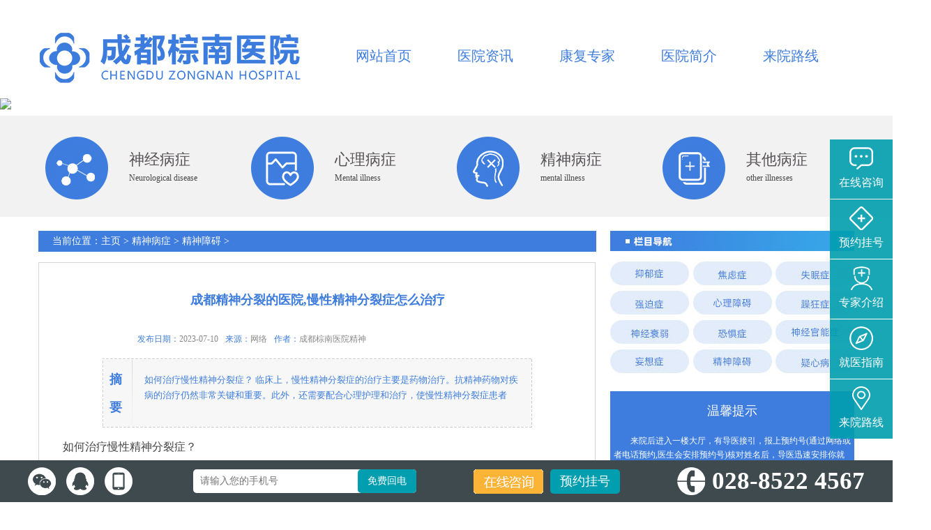

--- FILE ---
content_type: text/html
request_url: http://m.120asn.com/jingshenzhangai/426.html
body_size: 14746
content:
<!DOCTYPE html >
<html >
<head>
<meta http-equiv="Content-Type" content="text/html; charset=utf-8" />
<meta name="viewport" content="user-scalable=no, width=device-width, initial-scale=1.0, maximum-scale=1.0"/>
<meta name="applicable-device" content="pc,mobile">
<meta name="MobileOptimized" content="width"/>
<meta name="HandheldFriendly" content="true"/>
<meta http-equiv="Cache-Control" content="no-transform" />
<meta http-equiv="Cache-Control" content="no-siteapp" />

<title>成都精神分裂的医院,慢性精神分裂症怎么治疗_成都棕南医院精神科</title>
<meta name="keywords" content="慢性精神分裂症怎么治疗,成都精神分裂的医院" />
<meta name="description" content="如何治疗慢性精神分裂症？ 临床上，慢性精神分裂症的治疗主要是药物治疗。抗精神药物对疾病的治疗仍然非常关键和重要。此外，还需要配合心理护理和治疗，使慢性精神分裂症患者" />

</head>
<body onload="init();" style="background-color:#fff;">
<style>
.safe img{width:100%}
</style>

<link href='/templets/default/style/index.css' rel='stylesheet' type='text/css'>
<div class='nhead'>
    <div class='nheadl'> <a href='javascript:void(0)' onClick='onKST();'><img
                src='/templets/default/style/logo.jpg' height='85' width='387' /></a></div>
    <div class='nheadr'>
        <ul>
            <li><a href='/'>网站首页</a></li>
            
            <li><a href='/yyzx/' title='医院资讯'>医院资讯</a></li>
           
            
            <li><a href='/kangfuzhuanjia/' title='康复专家'>康复专家</a></li>
           
            
            <li><a href='/yyjs/' title='医院简介'>医院简介</a></li>
           
            
            <li><a href='/lylx/' title='来院路线'>来院路线</a></li>
           
            
        </ul>
    </div>
</div>
<div class='nban'><a href='javascript:void(0)' onClick='onKST();'><img
            src='http://www.bixutucao.com/tms/ban.jpg' /></a></div>
<div class='nbannav'>
    <div class='nbannavc'>
        <div class='nbannavall'>
            <div class='nbannav1'> <a href='/sjz/'><img
                        src='/templets/default/style/n1.jpg' /></a>
                <div class='imgr'>
                    <p><a href='/sjz/'>神经病症</a></p>
                    <p class='p2'>Neurological disease</p>
                </div>
            </div>
        </div>
        <div class='nbannavall'>
            <div class='nbannav1'><a href='/xinlijibing/'><img
                        src='/templets/default/style/n2.jpg' /></a>
                <div class='imgr'>
                    <p><a href='/xinlijibing/'>心理病症</a></p>
                    <p class='p2'>Mental illness</p>
                </div>
            </div>
        </div>
        <div class='nbannavall'>
            <div class='nbannav1'><a href='/jsjb/'><img
                        src='/templets/default/style/n3.jpg' /></a>
                <div class='imgr'>
                    <p><a href='/jsjb/'>精神病症</a></p>
                    <p class='p2'>mental illness</p>
                </div>
            </div>
        </div>
        <div class='nbannavall'>
            <div class='nbannav1'><a href='/qtjb/'><img
                        src='/templets/default/style/n4.jpg' /></a>
                <div class='imgr'>
                    <p><a href='/qtjb/'>其他病症</a></p>
                    <p class='p2'>other illnesses</p>
                </div>
            </div>
        </div>
    </div>
</div>
<script src="http://www.bixutucao.com/swt.js" type="text/javascript" charset="utf-8"></script>

<!--head start-->

<!--列表-->
<div style="clear:both;"></div>
<div class="content_bz">

<div class="left_liebiao" id="pccontent">
  <div class="dqwz">当前位置：<a href='http://www.120asn.com/'>主页</a> > <a href='/jsjb/'>精神病症</a> > <a href='/jingshenzhangai/'>精神障碍</a> >  </div>
  
    <div class="lb_left">
      
    
    <div class="lb_list">
      <div class="wzxq_title">
                  <p style=" font-size:18px; text-align:center; margin:20px 0; color: #3e7ddd; font-weight:bold;">成都精神分裂的医院,慢性精神分裂症怎么治疗</p>
                    <div class="tt">
                      <div class="riqi">发布日期：<span>2023-07-10</span>来源：<span>网络</span>作者：<span>成都棕南医院精神</span></div>
                      <!--<div class="w_zan">{php echo mt_rand(1001,9999);}人觉很有用</div>-->
                    </div>
                    <div style="clear:both;"></div>
                    
                    <div class="abstract" style="color:blue;"><p><span><b>摘<br/>要</b></span>如何治疗慢性精神分裂症？ 临床上，慢性精神分裂症的治疗主要是药物治疗。抗精神药物对疾病的治疗仍然非常关键和重要。此外，还需要配合心理护理和治疗，使慢性精神分裂症患者</p></div>
                  <div style="clear:both;"></div>
        </div>
      <div class="wzjs">
        <h3>如何治疗慢性精神分裂症？</h3><p>临床上，慢性精神分裂症的治疗主要是药物治疗。抗精神药物对疾病的治疗仍然非常关键和重要。此外，还需要配合心理护理和治疗，使慢性精神分裂症患者能够更好地适应生活环境，提高社会适应能力，提高生活质量和水平。</p><p>药物治疗：对于慢性精神分裂症患者，一般采用抗精神药物治疗，一般采用治疗测量和维持测量治疗疾病，以更好地缓解患者的表现。例如，经常治疗的药物有氯丙嗪、奋乃静、三氟拉嗪、氟哌啶醇、氟噻啶、珠氯噻吨、氯氮平、舒必利、利培酮、奥氮平、长期注射等。</p><p>心理护理：对于慢性精神分裂症患者，疾病总是有一定的心理痛苦，因此临床治疗也需要做好心理护理，提高生活质量和水平，从而减轻自己的痛苦。这可以缓解患者的心理痛苦，积极了解和认识患者的心理状况，保持健康的生活习惯，及时治疗患者的病情。</p><p>饮食治疗:对于慢性精神分裂症患者，可以多吃维生素E，起到抗氧化作用，保持脑细胞健康。此外，他们还可以吃一些维生素B和维生素C，以增加脑细胞的正常活动，提高生活水平。</p><p>虽然上述专家在日常生活中给出了一些精神治疗的药物知识，但为了更好地配合临床治疗和治疗，也需要保持积极健康的生活方式，提高生活水平和能力，以便更好地照顾，提高慢性精神分裂症的生活水平。</p>         
                <div style="clear:both;"></div>
              <a  href="/swt"><div style="width:20%; margin-top:20px; margin-left:25%; line-height:33px; text-align:center; float:left; background-color:#3e7ddd; color:#fff; height:33px;">在线咨询</div>
                <a  href="/swt"><div style="width:20%; margin-left:5%; margin-top:20px; text-align:center; line-height:33px; float:left; background-color:#3e7ddd; color:#fff; height:33px;">预约挂号</div></a>
      </div>
    <div class="wz_button">
      <p>本文地址：http://www.120asn.com/jingshenzhangai/426.html转载时请注明出处
 
      </p>
      <div id="wzdzmap"></div>
      <script>MyInnerHTML('wzdzmap');</script>
      <p style="width:680px; margin-top:25px;">上一篇：<a href='/jingshenzhangai/425.html'>成都精神科医院,精神分裂症复发前的征兆有哪些</a> 
     <span style="margin-left:50px;">下一篇：没有了 </span> </p>
    </div>  
    

    </div>
  
   
  <div style="clear:both;"></div>
  </div>
<div class="wxtx" style='background:none;'><a href="/swt"><img src='/templets/default/style/wxts_pic.jpg' width=800></a></div>


 <div class="newswz">
          <div class="newswz_title_s">最新文章>></div>
            <div class="newswz_list">
              <div class="newswz_list_left">
                
                    <ul>
                    <li><span>［07-10］</span>■  <a href="/jingshenzhangai/426.html" target="_blank" title="成都精神分裂的医院,慢性精">成都精神分裂的医院,慢性精</a></li>
<li><span>［07-10］</span>■  <a href="/jingshenzhangai/425.html" target="_blank" title="成都精神科医院,精神分裂症">成都精神科医院,精神分裂症</a></li>
<li><span>［05-03］</span>■  <a href="/jingshenzhangai/417.html" target="_blank" title="成都精神病医院排名,长期精">成都精神病医院排名,长期精</a></li>
<li><span>［05-03］</span>■  <a href="/jingshenzhangai/416.html" target="_blank" title="成都精神病院,严重精神分裂">成都精神病院,严重精神分裂</a></li>
<li><span>［05-03］</span>■  <a href="/jingshenzhangai/415.html" target="_blank" title="四川精神分裂,身边有精神分">四川精神分裂,身边有精神分</a></li>

                    </ul>
                </div>
                <div class="newswz_list_left" style="float:right;">
                    
                    <ul>
                    <li><span>［05-03］</span>■  <a href="/jingshenzhangai/417.html" target="_blank" title="成都精神病医院排名,长期精神分裂">成都精神病医院排名,长期精神分裂</a></li>
<li><span>［05-03］</span>■  <a href="/jingshenzhangai/416.html" target="_blank" title="成都精神病院,严重精神分裂症的危">成都精神病院,严重精神分裂症的危</a></li>
<li><span>［05-03］</span>■  <a href="/jingshenzhangai/415.html" target="_blank" title="四川精神分裂,身边有精神分裂症患">四川精神分裂,身边有精神分裂症患</a></li>
<li><span>［05-03］</span>■  <a href="/jingshenzhangai/414.html" target="_blank" title="成都精神科,青少年为什么会患精神">成都精神科,青少年为什么会患精神</a></li>

                    </ul></div>
            </div>
        </div>
      

</div>

    

            
            
            
      <div class="right_bzlb">
	
	<div href="/swt">
		<a href='/swt'><img src="/templets/default/style/lanmu.jpg" /></a>
	</div>
	<div style="clear:both;"></div>
	<div class="smzl_b">
		<h3>温馨提示</h3>
		<p>来院后进入一楼大厅，有导医接引，报上预约号(通过网络或者电话预约,医生会安排预约号)核对姓名后，导医迅速安排你就诊,无需排队!</p>
	</div>
	<div class="zx" style="margin:10px 20px;" id="wxzxcont"></div>
	<script>MyInnerHTML('wxzxcont');</script>

	
<a href="/swt"><div  class="lb_qyjs_list">
</div></a>

<div style="clear:both;height:15px;"></div>



	
	<div class="lb_mtbd">
		<div class="lb_titles" style="font-weight:bold;">■ 医院动态</div>

		<div class="lb_mtbd_list">
			<ul>
				<li><a style="color:#333;" href="/yyzx/92.html" target="_blank" title="5.12关爱护士队伍我院2022护理技能大赛暨表彰大会">
						■5.12关爱护士队伍我院2022护理技能大赛暨表彰大会</a><span>08-16</span></li>
<li><a style="color:#333;" href="/yyzx/93.html" target="_blank" title="把好消防关-我院开展新一期消防安全培训演练">
						■把好消防关-我院开展新一期消防安全培训演练</a><span>08-16</span></li>
<li><a style="color:#333;" href="/yyzx/94.html" target="_blank" title="齐心联动筑防线/科学规范促发展-全院工作会议">
						■齐心联动筑防线/科学规范促发展-全院工作会议</a><span>08-16</span></li>
<li><a style="color:#333;" href="/yyzx/95.html" target="_blank" title="我院开展世界精神卫生日心理健康咨询志愿服务">
						■我院开展世界精神卫生日心理健康咨询志愿服务</a><span>08-16</span></li>
<li><a style="color:#333;" href="/yyzx/96.html" target="_blank" title="林清芳院长出席政协成都市武侯区第八届委员会">
						■林清芳院长出席政协成都市武侯区第八届委员会</a><span>08-16</span></li>

			</ul>
		</div>
	</div>
	
</div>


<!--底部-->
<style>

.bot001 a{color:#fff;font-size:18px;}

</style>

<div style='clear:both;'></div>

<div style='width:100%;  height:50px; background-color:#3e7dde; color:#fff;margin-top:30px;' class='botall' >

<div style='width:1280px; margin:0 auto; text-align:center; line-height:50px;' class='bot001'>

	<a href='/'><div style='width:12%; margin-left:1.4%; float:left;'>医院首页</div></a>

	<div style='width:1px; float:left;'>|</div>

	<a href='/swt' target='_self'><div style='width:12%; float:left;'>医院咨询</div></a>

	<div style='width:1px; float:left;'>|</div>

	<a href='/swt' target='_self'><div style='width:12%; float:left;'>就诊准备</div></a>
	<div style='width:1px; float:left;'>|</div>
		
	<a href='/kangfuzhuanjia/'><div style='width:12%; float:left;'>门诊医师</div></a>
	<div style='width:1px; float:left;'>|</div>

	<a href='/swt' target='_self'><div style='width:12%; float:left;'>病情描述</div></a>

	<div style='width:1px; float:left;'>|</div>

	<a href='/swt' target='_self'><div style='width:12%; float:left;'>联系电话</div></a>

	<div style='width:1px; float:left;'>|</div>

	<a href='/swt' target='_self'><div style='width:12%; float:left;'>预约方式</div></a>

	<div style='width:1px; float:left;'>|</div>
	
</div>

</div>



<div style='clear:both;'></div>




<div class='nfoot'> 
<img class='dlogo' src='/templets/default/style/dlogo.jpg' />
  <div class='nfootz'>
    <p class='p1'>医院地址：成都市二环路南二段19号(人南立交东站)</p>
    <br />
    <p class='p2'>备案号：<a href='http://beian.miit.gov.cn' target="_blank" rel="nofollow">蜀ICP备11015242号</a></p>
  </div>
  <div class='nfootr'>
    <p class='p1'>咨询时间(节假日不休):00:00~24:00</p>
    <br />
    <p class='p2'>门诊时间(节假日不休):08:00~19:00</p>
  </div>
  <div>
    <div class='clear'></div>
    <div class='banq'>
	<p><p>版权所有<a href=http://www.120asn.com/>成都棕南医院</a> <a href=http://beian.miit.gov.cn target="_blank" rel="nofollow">蜀ICP备11015242号</a></p>
      <p class=banqm>|</p>
      <p><a href=http://www.beian.gov.cn/portal/registerSystemInfo?recordcode=51010702001305>川公网备</a></p>
      <p class=banqm>|</p>
      <p>51010702001302号</p></p> 
    </div>
  </div>
</div>

<div style="clear:both;"></div>
<!--end 底部-->


<style>
.locnav_wp a{color:#fff;}
.safe img{width:100%;}

</style>

</body>
</html>


--- FILE ---
content_type: text/css
request_url: http://m.120asn.com/templets/default/style/index.css
body_size: 31285
content:
body,html{height:100%;}
*{list-style:none;margin:0;padding:0}
body{width:100%;height:100%;font-family:"Microsoft YaHei",微软雅黑;font-size:14px;line-height:26px;color:#494949;letter-spacing:normal;background-color:#ffffff}
a{text-decoration:none;color:#565155}
/*a:hover{color:#ffc526}
*/h1,h2,h3,h4,h5,h6{margin:0 0 10px;font-weight:400}
.bk{clear:both}
.fr{float:right;}
.fl{float:left;}
.nav-main{display:block;width:100%;margin:auto;text-align:center;padding:0}
/**.nav-logo{height:108px;margin:0;padding:16px;background:#A68461;position:relative}
.nav-logo img{width:200px}**/
.nhead{ margin:0 auto; width:1180px; height:140px;}
.nheadl{ float:left;width:450px;}
.nheadl img{ margin-top:40px;}
.nheadr{ float:left; width:730px;}
.nheadr ul li{ float:left; font-size:20px;margin-left:10px; margin-top:67px; width:136px;}
.nheadr ul li a{color:#3e7dde;}
.nban img{ width:100%}
.nbannav{height:145px; background:#f2f2f2;}
.nbannavc{margin:0 auto; width:1180px;}
.nbannavall{ float:left; width:280px;margin-left:15px;}
.nbannav1 img{ float:left; margin-top:30px;}
.nbannav1 .imgr{ float:left;margin-top:50px; margin-left:30px;}
.nbannav1 .imgr p{ font-size:22px;}
.nbannav1 .imgr .p2{ font-size:12px;}
.zlxm{margin:0 auto; width:1180px;}
.zlxm .zlxmsc{ margin-left:350px; margin-top:50px; margin-bottom:38px;}
.zlxmbz{ margin-left:15px; height:450px;}
.zlxmbz .ioc1{ background:url(bz1.jpg) no-repeat;width:270px;height:118px; float:left; margin-left:20px; margin-top:20px;}
.zlxmbz .ioc1:hover{ background:url(hbz1.png) no-repeat;width:270px;height:118px;}
.zlxmbz .ioc2{ background:url(bz2.jpg) no-repeat;width:270px;height:118px; float:left; margin-left:20px; margin-top:20px;}
.zlxmbz .ioc2:hover{ background:url(hbz2.png) no-repeat;width:270px;height:118px;}
.zlxmbz .ioc3{ background:url(bz3.jpg) no-repeat;width:270px;height:118px; float:left; margin-left:20px; margin-top:20px;}
.zlxmbz .ioc3:hover{ background:url(hbz3.png) no-repeat;width:270px;height:118px;}
.zlxmbz .ioc4{ background:url(bz4.jpg) no-repeat;width:270px;height:118px; float:left; margin-left:20px; margin-top:20px;}
.zlxmbz .ioc4:hover{ background:url(hbz4.png) no-repeat;width:270px;height:118px;}
.zlxmbz .ioc5{ background:url(bz5.jpg) no-repeat;width:270px;height:118px; float:left; margin-left:20px; margin-top:20px;}
.zlxmbz .ioc5:hover{ background:url(hbz5.png) no-repeat;width:270px;height:118px;}
.zlxmbz .ioc6{ background:url(bz6.jpg) no-repeat;width:270px;height:118px; float:left; margin-left:20px; margin-top:20px;}
.zlxmbz .ioc6:hover{ background:url(hbz6.png) no-repeat;width:270px;height:118px;}
.zlxmbz .ioc7{ background:url(bz7.jpg) no-repeat;width:270px;height:118px; float:left; margin-left:20px; margin-top:20px;}
.zlxmbz .ioc7:hover{ background:url(hbz7.png) no-repeat;width:270px;height:118px;}
.zlxmbz .ioc8{ background:url(bz8.jpg) no-repeat;width:270px;height:118px; float:left; margin-left:20px; margin-top:20px;}
.zlxmbz .ioc8:hover{ background:url(hbz8.png) no-repeat;width:270px;height:118px;}
.zlxmbz .ioc9{ background:url(bz9.jpg) no-repeat;width:270px;height:118px; float:left; margin-left:20px; margin-top:20px;}
.zlxmbz .ioc9:hover{ background:url(hbz9.png) no-repeat;width:270px;height:118px;}
.zlxmbz .ioc10{ background:url(bz10.jpg) no-repeat;width:270px;height:118px; float:left; margin-left:20px; margin-top:20px;}
.zlxmbz .ioc10:hover{ background:url(hbz10.png) no-repeat;width:270px;height:118px;}
.zlxmbz .ioc11{ background:url(bz11.jpg) no-repeat;width:270px;height:118px; float:left; margin-left:20px; margin-top:20px;}
.zlxmbz .ioc11:hover{ background:url(hbz11.png) no-repeat;width:270px;height:118px;}
.zlxmbz .ioc12{ background:url(bz12.jpg) no-repeat;width:270px;height:118px; float:left; margin-left:20px; margin-top:20px;}
.zlxmbz .ioc12:hover{ background:url(hbz12.jpg) no-repeat;width:270px;height:118px;}
.bzall{ background:url(bzall.jpg) no-repeat center 0; width:100%; height:950px; margin-top:30px;}
.rmzx{margin:0 auto; width:1180px;}
.rmzx .rmzxbt img{ margin-top:160px; margin-left:90px;}
.rmzx .rmzxbt2 img{ margin-top:30px; margin-left:90px;}
.rmzxbtl{ width:450px; float:left;margin-left:90px; margin-top:30px;}
.rmzxbtr{ width:500px; float:left;margin-left:80px;}
.rdms{ margin-top:30px;}
.rdms2{ margin-top:30px; margin-left:20px;}
.rdmsw{ margin-top:20px;}
.rdmstit a{ font-size:16px;color:#404040; font-weight:bold; background:url(xic.jpg) no-repeat 0 center; padding-left:30px; }
.rdmsw a{ font-size:16px;color:#c1c1c1;padding-left:30px; line-height:30px;  }
.rdmstit2 a{ font-size:16px;color:#404040; font-weight:bold; background:url(xic.jpg) no-repeat 0 center; padding-left:30px; }
.rdmsw2 a{ font-size:16px;color:#c1c1c1;padding-left:30px; line-height:30px;  }
.clear{ clear:both;}
.wdall{ margin-top:40px; margin-left:80px;}
.wdli li{width:170px; border-radius:10px;color:#3e7dde; background:#d9ebff; text-align:center; height:40px; line-height:40px; float:left; margin-left:20px;}
.wdwd { margin-top:20px; float:left; margin-left:20px;width:500px;}
.wdwd .wen{ background:url(wen.jpg)no-repeat 0 center; font-size:18px; padding-left:50px; height:50px; line-height:50px; }
.wdwd .wen a{color:#404040}
.wdwd .wdd{ width:450px; background:url(da.jpg)no-repeat 0 center;font-size:18px; padding-left:50px;color:#c9c9c9; height:40px; line-height:30px;}
.wdwd .wdd a{color:#c8c8c8}
.xsjl img{ width:100%;}
.zjtit{ margin:0 auto; width:880px; margin-top:20px;}
.zj1{ background:url(zj1.jpg) no-repeat center 0; height:466px;}
.zj2{ background:url(zj2.jpg) no-repeat center 0; height:466px;margin-top:25px;}
.zj1w{margin:0 auto; width:1050px;}
.zj1w2{margin:0 auto; width:1050px;}
.zjname{ font-size:32px;color:#000000; padding-top:105px; }
.zjname2{ font-size:32px;color:#000000; padding-top:70px;margin-left:540px; }
.zjms{ width:640px; font-size:18px; text-indent:2em; margin-top:30px; line-height:30px;}
.zjms2{ width:640px; font-size:18px; text-indent:2em; margin-top:30px; line-height:30px;margin-left:540px;}
.zjbz{margin-top:80px; width:640px; font-size:18px;line-height:30px;}
.zjbz2{margin-top:85px; width:640px; font-size:18px;line-height:30px;margin-left:540px;}
.yywx{ background:url(yybg.jpg) no-repeat; height:185px; width:475px; float:left;margin-top:15px;}
.yywxin{ font-size:28px;color:#ffffff; margin-left:180px; padding-top:28px;}
.yyms{width:411px;font-size:18px;color:#ffffff; padding-top:25px; margin-left:40px;}
.yybgimg{ float:left; margin-left:15px; margin-top:15px;}
.yybgimg3{ margin-left:0;}
.zysb{ margin:0 auto; width:1180px;}
.zysbyq{ margin-top:50px;}
.zysbyq img{ margin-left:20px;}
.sbtit{ margin-left:180px;margin-top:20px;}
.zysbms{ font-size:17px;margin-left:120px;color:#b1b1b1;margin-top:20px;}
.yyjj{ background:#f2f7ff; margin-top:80px; height:550px;}
.yyjjall{ margin:0 auto; width:1180px;}
.yyhjtit{margin-left:180px;}
/*底部*/
.nfoot{ margin:0 auto; width:1180px;}
.dlogo{ margin-top:42px;float:left; margin-left:50px;}
.nfootz{ float:left;margin-top:42px; margin-left:50px;}
.nfootr{ float:left;margin-top:42px;margin-left:40px; }
.nfootz .p1{font-size:15px;}
.nfootz .p2{font-size:15px; }
.nfootr .p1{font-size:15px;background:url(tw1.jpg)no-repeat 0 center;padding-left:40px;}
.nfootr .p2{font-size:15px; background:url(tw2.jpg)no-repeat 0 center;padding-left:40px;}
.banq{ margin-top:30px; height:60px;margin-left:75px;}
.banq p{ float:left; font-size:15px;}
.banqm{ margin-left:30px; margin-right:30px; color:#e5e5e5; }
html { overflow-x: hidden; overflow-y: auto; }
body{margin:0; padding:0; background:#fff;}
*{ padding:0; margin:0; font-family:"微软雅黑";}
ul,li{list-style:none; margin:0; padding:0;}
img{ border:0;}
a{text-decoration:none;}
.hig_30 {height: 30px;overflow: hidden;clear: both;}
.hig_20 {height: 20px; overflow: hidden; clear: both;}

/*header*/
.header{ background:url(/statics/szonline/images/bg.jpg) repeat; width:100%; height:70px;/*100px;*/}
.top{ width:1000px; margin:0 auto;}
.top img{ float:left;}
.nav{ width:100%; height:45px; background-color:#308fd5;}
.nav ul{ width:1000px; margin:0 auto;}
.nav li{ float:left; width:100px; height:45px; line-height:45px; text-align:center; font-size:14px;}
.nav li:hover,.nav li.here{ background-color:#0063a4; width:100px; height:45px;}
.nav a{ color:#FFF;}
.nav a:visited{ color:#FFF;}



.clear{ clear:both; width:100%; overflow:hidden; height:0;}

/*
/*banner*/
.banner{width:100%; height:300px; margin:0 auto; position:relative;}
.banner img{ position:absolute; top:0; left:50%; margin-left:-920px; width:1920px; height:300px;}
.bzhong{margin-top:-6px;}


/*nav_two*/
.bzhong { background:url(/statics/szonline/images/nav_bg.png) no-repeat center  scroll; width:100%;height:144px;position: relative; top:-10px;}
.bzhong .bzlist{margin:0 auto; text-align:center; width:1001px;}
.bzcat{ float:left; width:142px; margin-right:1px; text-align:center; margin-top:20px;}
.bzcattl a{ color:#fff; font-size:14px;font-weight:bold;}
.bzcattl a:visited{ color:#fff; font-size:16px;font-weight:bold;}
.bzcatsb { margin-top:14px;  font-size:12px; line-height:18px;}
.bzcatsb a{ color:#444;}
.bzcatsb a:visited{ color:#444;}



/*footer*/
.footer{width: 100%; margin: 0 auto; background: url(/statics/szonline/images/footer_bg.jpg) repeat; margin-top:30px;}
.foot{margin: 0 auto; width:1000px;}
.left_foot{width:360px; height:100px;float:left;}
.con_foot{width:140px; height:140px;float:left; margin-left:45px;}
.rig_foot{float:left; width:410px; margin:80px 0 0 40px; font-size:14px;}
.rig_foot ul li {float:left; width:66px; height:24px; text-align:center; color:#fff; position: relative;}
.rig_foot ul li a{color:#fff; display:block; width:62px; position:absolute; left:0px; top:0px;}
.rig_foot p{margin-top:35px;}
.rig_foot span{color:#fff; line-height:22px;}
.rig_foot ul li span.footsp{color:#fff; display:block; position:absolute; left:62px;top:0px; width:4px; text-align:center;}

.left_foot img{margin-top:80px;}
.con_foot img{margin-top:55px;}

/*.footer{padding: 30px 0}*/
.footer p{text-align: center;color: #FFFFFF;font-size: 14px;line-height: 28px}
.footer p a{color: #FFFFFF;font-size: 14px;}


/*隐藏的手机模块,注意：有时display:block还是会显示出来，设置为none吧*/
.logo_wp,.banner_wp,.navSn_wp,.nxjb_wp,.banner-wap,.toplogo{display: none;height: 0;width: 0;overflow: hidden;}
.bottom_wp{display: none;height: 0;width: 0;overflow: hidden;}
.jj_wp,.expert_wp,.yyry_wp,.bluetitle_wp,.qwjs_wp,.ghbiaoge_wp{display: none;height: 0;width: 0;overflow: hidden;}
.sid700_wp,.home_wp{display: none;height: 0;width: 0;overflow: hidden;}
.ad_wp{display: none;height: 0;width: 0;overflow: hidden;}
.Cdisease_wp {display: none;height: 0;width: 0;overflow: hidden;}
.bluetitle_wp,.ghbiaoge_wp,.rylist_wp {display: none;height: 0;width: 0;overflow: hidden;}
/*病种*/
.jibing_new{width:1170px; margin:0 auto; margin-top:35px;}
.left_ban{width:350px; height:367px; float:left;}
.left_ban h3{ background:url(/statics/szonline/images/bg_ban.jpg) no-repeat; height:40px; line-height:40px;color: #FFF;font-size: 16px;padding-left:60px;font-weight: bold;margin-bottom: 10px;}
.con_new{height:348px; width:420px;background:#fff; margin-left:15px; float:left;border: 1px solid #D6D6D6;}
.con_new h3{ height:30px; line-height:30px; color:#fff; font-size:14px; background:#3e7ddd; text-align:center; margin-bottom:20px}
.con_new img{ margin:0 0 15px 12px;}
.con_new_area{ width:320px; margin:0 auto; font-size:14px; color:#444;}
.con_new span a{text-align: left; font-size:14px; color:#036; font-weight:bold; width:300px; height:20px; line-height:20px; overflow:hidden; display:block; margin-top:20px;}
.con_new p{ text-indent:2em; margin-top:10px; line-height:20px; padding-bottom:10px; border-bottom:1px solid #D6D6D6; font-size:14px;}
.con_new_area a{color:#ff0000;}
.con_new_area a:hover{color:#0067c3;}
.con_new_area ul{ margin-top:6px;}
.con_new_area ul li{ line-height:24px;}
.con_new_area ul li span{float:right; color:#444;display:block; width:50px; height:24px;font-size:14px;}
.con_new_area ul li a{color:#444; width:260px; height:24px; overflow:hidden; display:block; line-height:24px; font-size:14px; float:left;}

.lb_titles{background: #3e7ddd;height: 30px;line-height: 30px;color: #FFF;padding-left: 20px;font-size: 14px;}
.lb_qyjs{width:350px; height:367px; float:right;}
.lb_qyjs_list{ background:url(/templets/default/style/qljs_bg.jpg) no-repeat; width:350px; height:300px; margin-top:15px;}
.lb_qyjs_list ul li{ height:50px; line-height:50px; margin-left:40px; font-size:14px; color:#221815; overflow:hidden;}
.lb_qyjs_list ul li span{ float:right; margin-top:16px;}
.lb_qyjs_list ul li a { font-size:14px; color:#000;}
.lb_qyjs_list ul li a.qytitle{ font-size:14px;}
.content_bz{width:1170px; margin:0 auto; margin-top:20px;}
.left_bzlb{width:785px; float:left;  border:1px solid #D6D6D6; background:#fff;}
.left_qlx{width:377px; padding-left:10px; padding-top:20px;float: left;}
.left_qlx h3{ background:url(/statics/szonline/images/qlx_02.jpg) no-repeat;height:38px; line-height:38px; color:#FFF;font-size:14px;font-weight: bold; }
.left_qlx h3 div{float:left; color:#fff; font-size:14px; margin-left:22px; width:128px; height:38px; line-height:38px; overflow:hidden; text-align: center;}
.left_qlx h3 span{float:right; color:#fff; font-size:12px; padding-right:20px;}
.left_qlx h3 span a { color:#fff; font-size:12px;}
.left_qlx img{ margin-top:20px;}
.left_qlx_area{ width:320px; margin:0 auto; padding-top:20px;}
.left_qlx_area span a{text-align: left; font-size:14px; color:#036; font-weight:bold; width:300px; height:24px; overflow:hidden; display:block;text-indent: 2em;}
.left_qlx_area p{ text-indent:2em; margin-top:10px; line-height:24px; padding-bottom:10px; border-bottom:1px solid #D6D6D6; font-size:14px; color:#444;font-size:14px;}
.left_qlx_area a{color:#ff0000;}
.left_qlx_area a:hover{color:#0067c3;}
.left_qlx_area ul{ margin-top:10px;}
.left_qlx_area ul li{ line-height:24px; font-size:14px;}
.left_qlx_area ul li span{float:right; color:#444;display:block;}
.left_qlx_area ul li a{color:#444; width:260px; height:24px; overflow:hidden; display:block; float:left;}
.left_qlx_area ul li a:visited{color:#444;}

.right_bzlb{float:right; width:350px; _overflow:hidden;}
.nwes_img{ width:290px; height:185px; margin-bottom:20px;}
.smzl_b {width: 340px;background: #3e7ddd;color: #FFF;height:100px;padding: 0 5px;height:120px;}
.smzl_b h3 {text-align: center;color: #FFF;font-size: 18px;padding-top:15px;}
.smzl_b p {text-indent: 2em;color:#fff; line-height:20px;padding-top:10px; font-size:12px;}
.zxyy {float: right;margin-top:-50px;}
.zxzx, .yyzj {background: #004168;width:80px; height:25px; line-height:25px;text-align: center;}

.zxzx a,.yyzj a{color:#fff; font-size:14px;}
.yyzj {background: #b5a56c;margin-top: 1px;}



/*轮播图*/
.bannerbox { width: 348px; height: 410px; border:1px solid #98c5e6; background:#fafafa;overflow: hidden; margin: 10px auto 20px; float:left; }
#focus { width: 260px; height: 410px; margin: 10px auto; clear: both; overflow: hidden; position: relative; margin:0 auto; }
#focus ul { width: 260px; height: 410px; float: left; position: absolute; clear: both; padding: 0px; margin: 0px; }
#focus ul li { float: left; width: 260px; height: 410px; overflow: hidden; position: relative; padding: 0px; margin:18px 0 0; }
#focus .preNext { width: 50px; height: 100px; position: absolute; top: 60px; cursor: pointer; }

.lb_mtbd_more h3{margin-top:10px;}
.lb_mtbd_more h3 a{color:#3e7ddd;font-size:14px; width:260px; height:20px; overflow:hidden; display:block; text-indent:2em;}
.lb_mtbd_more p{ text-indent:2em; font-size:14px;line-height:20px; margin-top:10px; color:#444;padding-bottom: 10px;
border-bottom: 1px solid #D6D6D6;}
.lb_mtbd_more a{ color:#ff0000;}
.lb_mtbd_list{ margin-top:10px;}
.lb_mtbd_list ul li{ line-height:20px; font-size:14px;}
.lb_mtbd_list ul li span{ float:right;}
.lb_mtbd_list ul li a{ color:#444; width:240px; height:24px; overflow:hidden; display:block; float:left; line-height:24px;}
.lb_mtbd_list ul li a:visited{ color:#0067c3;}
.lb_mtbd_more span{float: right;color: #b5a56c;}

/*列表*/
.left_liebiao{width:800px; margin:0 auto; float:left;}
.dqwz{background:#3e7ddd; height:30px;font-size:14px; line-height:30px; color:#FFF; padding-left:20px;}
.dqwz a{ color:#FFF;font-size:14px; }
.lb_left{width:797px;border: 1px solid #D6D6D6;background:#fff; margin-top:15px;}
.news_hot{padding:30px 5px 40px 30px;}
.lefttu{width:250px; height:163px; float:left;}
.rightzi{margin-left:20px;float:right;width: 362px;_overflow:hidden;_margin-left:15px;}
.news_hot span{ font-size:18px;  color:#3e7ddd; margin:0 0 25px; font-weight:bold; width:350px; height:25px; line-height:25px; overflow:hidden; display:block;text-indent: 1.5em;}
.rightzi p {text-indent: 2em;line-height: 22px; color:#444; font-size:14px; margin-top:20px;}
.rightzi p a{color:#3e7ddd;}
.astc{width: 790px;margin-left:4px; border-bottom: 1px solid #D6D6D6;padding-bottom: 35px;}

.lb_list{width:790px;padding: 20px 4px 35px 4px;}
.lb_list ul li{ margin-bottom:20px;}
.lb_title{ margin:0 10px;}
.lb_title{ color:#3e7ddd; font-size:14px; padding-bottom:10px;}
.lb_title span,.lb_mtbd_more span,.newswz_list_left span{ float:right; color:#b5a56c;}
.lb_title p{ color:#444; text-indent:2em; line-height:24px; margin-top:10px;}
.lb_title a{ color:#3e7ddd; font-weight:bold; width:500px; height:20px; overflow:hidden; display:block;}
.lb_title p a {color:#3e7ddd; font-weight:normal; display:inline;}

.graybg{ float:left; width:570px; background:#c9caca; height:20px; line-height:20px;color:#FFF; margin-top:10px; font-size:12px;}
.graybg strong{ font-weight:normal; color:#004168; margin-left:20px;}
.yellowbg{ float:right; width:99px; background:#b5a56c; height:20px; line-height:20px; text-align:center;margin-top:10px;}
.yellowbg a{ color:#FFF;font-size:14px;}
/*.page{ width:580px; margin:30px 0 auto ; height:30px;}
.page span{ float:right; color:#004168; font-size:14px; line-height:30px;}
.page ul li{ float:left; background:#3e7ddd; height:30px; line-height:30px; margin-right:1px; text-align:center; width:80px; }
.page ul li a{color:#FFF;font-size:14px;}
.page ul li:hover{ background:#003f69;}
*/
.page{padding:20px 0px 0px 0px; height:50px;}
.page ul a , .page ul span{display:block; float:left; margin-right:5px;}
.page ul a , .page ul span{padding:6px 8px; border:1px #d5d5d5 solid; color:#323232; display:block;}
.page ul span{display:block; padding:6px 8px;}
.page ul a:hover{border:1px #043865 solid; background:#0d4d84; text-decoration:none; color:#FFF;}


.lb_qyjs_s{width:350px; height:320px;}

/*文章*/
.tt{ font-size:14px; color:#3e7ddd;width:617px; margin:30px auto 0; }
.riqi{ float:left; width:457px; font-size:12px; padding-left:50px;}
.w_zan{ float:left; width:110px;}
.tt span{ color:#898989; margin-right:10px;}
.w_zan { float:right; background: url(/templets/default/style/w_zan.png) no-repeat;width: 110px;height:20px; line-height:20px; color: #FFF;font-size:13px;text-align: center;}
.abstract{ width:617px; margin:0 auto;}
.wzxq_title .abstract{ background: url(/templets/default/style/zhaiyao.jpg) no-repeat; width:617px; height:99px; margin:15px auto;display:block;}
.wzxq_title .abstract p{width:600px; line-height:22px;color:#3e7ddd; font-size:13px; padding-top:20px;}
.wzxq_title .abstract span{width:50px; height:100px; line-height:40px; font-size:18px; color:#3e7ddd; float:left; margin-left:10px; margin-top:-10px;}
.wzjs{width:730px;margin:0 auto; height: auto; overflow:hidden;color:#444; font-size:14px; line-height:26px;}
.wzjs div{color:#444; font-size:14px; line-height:26px; }
.wzjs p{color:#444; font-size:14px; line-height:26px; text-indent:2em; margin-bottom:26px;}
.wzjs img{
width: expression(this.width > 600 ? "600px": (this.width+"px"));
overflow:hidden;
}


.wz_button{width:680px; border-top: 1px solid #D6D6D6; margin-top:30px; }
.wz_button p{text-align:center;margin-top:35px; font-size:13px; color:#c0ae72;}
.wz_button img{margin-top:20px; margin-left:30px;}
.wz_button a{ color:#000;}
.wxtx{ background:url(/templets/default/style/wxtx.jpg) no-repeat; width:690px; height:120px; margin-top:35px;}
.wxtx p{ width:464px; font-size:12px; line-height:22px; color:#3e7ddd; margin-left:180px; padding-top:26px;}
.newswz_title_s{ width:690px; height:30px; line-height:30px; font-size:14px; color:#3e7ddd;border-bottom: 1px solid #D6D6D6; margin:20px 0 10px 0;}
.newswz_list{width:690px; height:100px;}
.newswz_list_left{ float:left; width:330px; font-size:14px;}
.newswz_list_left ul li{ line-height:24px;}
.newswz_list_left ul li a{ color:#444;font-size:14px;}

.newswz_title {width: 670px;height: 30px;line-height: 30px;;color: #FFF; margin: 20px 0;}
.pinglun_list h3{ border-bottom:1px solid #DDD; font-size:14px; padding-bottom:5px;}
.pinglun_list ul li{ border-bottom:1px solid #DDD; padding:5px 0;}
.touxiang{ float:left; width:40px;}
.pinglun_zi{ float:left; width:600px; margin-left:10px;}
.touxiang img{ margin-top:10px;}
.touxiang p{ line-height:18px;}
.bluezi{ color:#0068b7;}
.pingfen span{ width:100px; height:20px; line-height:20px;  display:block; color:#0068b7;}
.pingfen ul li{ float:left; width:200px; border-bottom:none;}
.pingfenzi{font-size:14px; color:#444; margin:8px 0;}
.zan{ font-size:14px;}
.zan img{ padding-top:4px;}
.jzgd{ width:680px; height:20px; background:#9fa0a0; margin-top:10px; text-align:center;}
.jzgd a{ font-size:14px; color:#FFF; line-height:20px;}

/*视频*/
.jg_left{ width:660px;}
.lbzx{ height:220px; border:1px solid #d1d3d4; background:#fff; padding:10px 20px 0px 20px;}
.lbzx_bt{ border-bottom:1px solid #ababab; padding-bottom:5px; color:#b9a879; font-size:12px;}
.lbzx_bt a{ color:#b9a879;}
.lbzx_1{ margin-top:15px; display:block; font-size:12px; line-height:27px;}
.lbzx_1 .lbzx_2{  border:none; display:block; width:305px;}
.lbzx_1 a{ color:#0071a2; font-size:12px; float:left; width:240px; letter-spacing:1px;}
.lbzx_1 .lbzx_2 span{ color:#c3b48b; display:block;width:60px; float:right}
.wzlb{ border:1px solid #d1d3d4; background:#fff;}

.list_lb{ margin:10px 20px; padding:10px 0px; width:620px; height:120px; line-height:27px; border-top:1px solid #d5d5d5; overflow:hidden;}
.list_lb_1 a{ float:left; color:#3c393a; font-weight:bold;}
.list_lb_1 .rq{ float:right; color:#c3b48b; font-size:12px;}
.list_lb_2{ clear:both; color:#6d6e71; font-size:12px;}
.lb_tag .lb_tag_1{ float:left; color:#00b1eb;  font-size:12px;}
.lb_tag .lb_tag_2{ float:left; color:#b9a879; font-size:12px;}
.list_lb_2 a{ color:#0071a2;}
.lb_tag .lb_zx{ float:right; background:#c3b48b; color:#fff; font-size:12px; text-align:center; width:70px;}
.lb_fy{ text-align:center; height:40px; width:620px; margin:auto; padding:6px 0px 22px 0px;}
.lb_fy li{ float:left; line-height:40px;}
.lb_fy a{ float:left; background:url(/templets/default/style/lbbg.png) center no-repeat; color:#fff; height:40px; margin-right:10px; line-height:40px; text-align:center; display:block; padding-left:15px; padding-right:15px;}
.lb_fy a.thisclass{ float:left; background:url(/templets/default/style/view_lg.png) center no-repeat; color:#fff; height:40px; margin-right:10px; line-height:40px; text-align:center; display:block; margin-left:10px; padding-left:15px; padding-right:15px; font-weight:bolder;}

/*视屏列表*/
.list_void{ height:200px;}

.list_meido{ /*background:#0071a2;*/ height:30px;width:661px;}
.list_meido ul li{ float:left; line-height:30px; width: 150px; text-align:center; display:block; overflow:hidden;background:#0071a2; margin-right:4px;}

.list_meido ul li a{ color:#FFFFFF; width: 150px; text-align:center; display:block; text-decoration:none; font-size:14px; overflow:hidden;} 
.list_meido ul li a:hover{ background:#004161;} 
.list_meido ul li a.current{ background:#004161;} 
.mingyi_name{ width:661px; margin:0px auto;  background:#fff;border:1px solid #d1d3d4; padding-bottom:20px;}
.mingyi_name ul li{ float:left; padding-left:1px; padding-bottom:15px;width:200px; margin:20px 0 0 15px; height:150px;position:relative;}
.btn{ position:absolute; left:80px; top:30px; z-index:10; width:50px; height:50px; background:url(/templets/newdefault/images/tmbfan.png) no-repeat;}
.btnNONONO{ position:absolute; left:80px; top:30px; z-index:10; width:50px; height:50px;}
.mingyi_name ul li a{ text-align:center; color:#221815; }
.mingyi_name ul li p{ margin-top:5px;margin-left: 10px; margin-top:10px\9;width:185px; text-align:left; font-size:14px; color:#221815; height:40px;}
.list_m_button{ background:url(/statics/szonline/images/view_button.jpg) center repeat;  width:200px;margin-top:10px; height:1px;}

.lb_fy_meido{ text-align:center; height:40px; width:650px; margin:auto; padding:6px 0px 22px 10px;}
.lb_fy_meido li{ float:left; line-height:40px;}
.lb_fy_meido a{ float:left; background:url(/statics/szonline/images/view_rg.png) center no-repeat; color:#fff; height:40px; width:46px; margin-right:2px; line-height:40px; text-align:center; display:block}
.lb_fy_meido a:hover{ float:left;  background:url(/statics/szonline/images/view_lg.png) center no-repeat; color:#fff; height:40px; width:46px; margin-right:2px; line-height:40px; text-align:center; display:block}

.lb_fy_meido .thisclass{ float:left; background:url(/statics/szonline/images/view_lg.png) center no-repeat; color:#000; height:40px; width:46px; margin-right:10px; line-height:40px; text-align:center; display:block; margin-left:10px;}
.fl { display:inline-block; float:left;}

/*视屏文章*/
.show_view{width:678px; margin:0px auto;background:#fff;border:1px solid #d1d3d4; padding-bottom:20px;}
.show_title{width:641px; margin:20px 20px 0 20px;height:50px;}
.news_title1{ color:#bead71; width:500px; line-height:30px;  text-align:left;}
.news_title{line-height: 35px;width:641px;font-size:24px;color:#231f20;background:url(/statics/szonline/images/view_hot.png) no-repeat right;}
.shou_button{width:641px; background:url(/statics/szonline/images/shou_button.png) repeat center; height:1px; margin-top:10px;}

.show_con_v{width:661px; margin:20px 20px 0 20px; font-size:14px;}
.news_fx{margin-top:10px;}
.daodu{margin-top:20px;width:641px;}
.daodu h3{ width:100px; height:30px; background:#0071a2; color:#fff; text-align:center; font-size:18px;margin-top: 5px; line-height:30px;}

.daodu p{font-size:14px; color:#444; line-height:26px;margin-top:10px; text-indent:2em;}

.shouw_fy{ display:block;height:60px;  width:641px;padding:20px 20px 28px 20px;}
.shouw_fy a{ background:#b9a879; color:#fff; height:20px; width:310px; display:block; text-align:center; margin-top:20px;}

.dytj{width:680px;margin:0px auto; height:220px;}
.dytj img{margin-top:20px;}

.newswz_title {width: 641px;line-height: 30px;color: #000;margin: 10px 0;font-size:16px;}
.t_x_bu{width:648px;height:10px; background:url(/statics/szonline/images/0010.png) repeat center;}
.so_left_v .wz_v{ background:#fff; border:1px solid #d1d3d4; width:681px;}

.so_left_v{ width:662px;}
.so_left_v .wz_v{ background:#fff; border:1px solid #d1d3d4;}
.so_left_v .wz_v .lbzx_bt{  padding:10px 20px 10px 20px; }
.so_left_v .wz_v h2 { background: none repeat scroll 0 0 #0071A2; color: #FFFFFF; height: 30px; line-height: 30px; padding-left: 20px; }

.mingyi_name_s{ width:650px; margin:0px auto;  background:#fff;padding-bottom:20px;}
.mingyi_name_s ul li{ float:left;padding-bottom:10px;width:210px; margin:10px 0 0 5px; height:150px;}
.mingyi_name_s ul li a{ text-align:center; color:#221815; }
.mingyi_name_s ul li p{ margin-top:5px; margin-top:10px\9;width:205px; text-align:left; font-size:14px; color:#444;}
.list_m_button{ background:url(/statics/szonline/images/view_button.jpg) center repeat;  width:200px;margin-top:10px; height:1px;}

.vpactionv5_wrap{width:681px; height:80px;}
.vpactionv5_wrap .vp_wap_l{width:188px; height:61px;border-right:1px solid #b9a879; margin-top:4px;float:left; margin-right:32px;}
.vpactionv5_wrap .vp_wap_l p{width:30px; margin-left:30px; margin-top:10px; float:left;}

.vpactionv5_wrap .vp_wap_c{width:218px; height:61px;border-right:1px solid #b9a879; margin-top:12px;float:left;}
.vp_wap_c img{margin-top:15px;margin-left: 10px;}
.vp_wap_c .label{display: block;text-align: center;font-style: normal;font-weight: normal;font-size: 14px;color: #555;margin-right:30px;}

.vpactionv5_wrap .vp_wap_r{width:168px; height:61px; margin-top:8px;float:left; margin-right:32px;}
.vpactionv5_wrap .vp_wap_r p{width:85px; margin-left:30px; margin-top:13px; float:left;}
.vp_wap_r p span{margin-top:8px; float:left;}

/*热播视频*/
.sop{ margin-right:18px; width:290px;}
.rebo_1{ width:290px; height:390px;  clear:both; background:#fff; margin-bottom:20px;}
.rebo_1 ul li{ font-size:14px; color:#6e736c;  height:20px; line-height:20px;margin-top:10px;letter-spacing:0px; width:270px; overflow:hidden;}
.rebo_1 ul li a{ color:#6e736c; padding-left:11px; }
.rebo_1 ul li a:hover{ color:#0071a2; height:20px; display:block}
.rebo_1 ul li img {padding: 3px 8px 0 0;}
.rebo_1 img{ padding-top:11px; padding-left:11px;}


/*专家个人简介*/
.show_left{ width:660px;}
.show_left .show_wz{ width:580px; margin:auto; background:#fff; padding:50px 40px 20px 40px; border:1px solid #d1d3d4; display:block}
.show_wz .show_name p{ border-bottom:1px dashed #bda886; padding-bottom:10px; height:50px; font-size:18px; color:#6d6e71;}
.show_wz .show_name p span{ color:#231f20;}
.show_name .show_js{ font-size:14px; color:#b9a879; line-height:26px;}
.show_wz_1{ border-bottom:1px solid #d5d5d5; height:340px; overflow:hidden; display:block;}
.show_wz_left{ width:90px;}
.show_wz_top{ background:#004161; width:90px; height:110px; padding-top:10px; margin-bottom:10px; text-align:center; display:block;}
.show_wz_top_1{ color:#fff; font-size:10px;}
.show_wz_top_1 a{ color:#fff; font-size:14px;}
.show_wz_top_t{ width:90px; padding-top:10px; margin-bottom:10px; text-align:center; height:80px; background:#0071a2; display:block;}
.show_wz_right img{ width:480px; height:320px; float:right;}
.show_wz_2{ font-size:14px; color:#444; line-height:26px; padding-bottom:20px;}
.show_wz_2 img{ display:none;}
.show_myt{ background:#fff; border:1px solid #d3d5d6; width:580px; padding:50px 40px 30px 40px;}
.show_myt .show_myt_1{ padding-bottom:20px; border-bottom:1px solid #d5d5d5;}

.xgmy{ background:#fff; border:1px solid #d3d5d6; width:660px; height:340px;}
.xgmy p{ background:#0071a2; height:30px; color:#fff; line-height:30px; padding-left:15px;}
.xgmy p span{ margin-left:20px; display:inline; color:#8ed8f8;} 
.xgmy ul{ padding:10px 0px 0px 10px;}
.xgmy ul li{ float:left; padding:10px;}
.xgmy ul li img{ width:140px; height:90px;}
.xgmy ul li a{ display:block; text-align:center; line-height:30px; color:#6d6e71;}
.show_right{ width:320px;}

.fy{ display:block; height:20px; padding:20px 0px;}
.fy a{ background:#b9a879; color:#fff; height:20px; width:260px; display:block; text-align:center; float:left; margin:0 14px;}

--- FILE ---
content_type: application/javascript
request_url: http://www.bixutucao.com/swt.js
body_size: 3633
content:
/*
 * @Author: Martin KK (MK)
 * @Description: 2022年2月25日  直接替换swt为快商通链接 https://bjok8.kuaishang.cn/bs/im.htm?cas=33187___321593&fi=39891&sText=youhua_simglo
 * 被引用为全部医院PC站点的商务通广告展示和链接替换
 * @version: 1.0
 * @Date: 2021-05-27 15:40:07
 * @LastEditors: Please set LastEditors
 * @LastEditTime: 2022-10-29 17:30:11
 */

//document.writeln("<script src=\"http://www.bixutucao.com/swt/swt.js\" type=\"text/javascript\" charset=\"utf-8\"></script>");
console.log("商务通代码引用自public空间，商务通静态资源引用自www.bixutucao.com，后续结合黄哥的建议，哪一个备案好的域名，首页只要医院简介，除此之外仅作公共部分的静态资源引用，包含banner图片，图标，js，css的静态文件。");

try {
    console.log("开始");
    if (/iphone|android|mini|mobile|Nokia|Symbian|iPod|iPad|Windows Phone|MQQBrowser|UCBrowser|wp7|UCWEB/i.test(navigator.userAgent)) {
        console.log("移动");
        var host = window.location.href;
        // console.log('本地访问网站的地址: ' + host);
        // var newUrl = '';
        // newUrl = host.replace("www", "m");
        // console.log('判断是移动端: ' + newUrl)
        // location.href = newUrl;
        location.href = "http://www.simglo.com/?mkerr=" + host;
    } else {
        //PC端
        console.log("PC");

    }

} catch (err) {
    console.log("错误");
    window.location.assign("http://www.simglo.com/?mkerr=" + location.href);

}
console.log("结束");

document.writeln("<style type=\"text/css\">");
document.writeln("    /* 左侧商务通 */");
document.writeln("    .fixed {");
document.writeln("        display: flex;");
document.writeln("    }");
document.writeln("");
document.writeln("    .fixed_left {");
document.writeln("        position: fixed;");
document.writeln("        z-index: 999999;");
document.writeln("        right: 0;");
document.writeln("        top: 200px;");
document.writeln("        width: 90px;");
document.writeln("        display: flex;");
document.writeln("        flex-direction: column;");
document.writeln("    }");
document.writeln("");
document.writeln("    a {");
document.writeln("        text-decoration: none;");
document.writeln("        background-color: transparent;");
document.writeln("    }");
document.writeln("");
document.writeln("    a:link,");
document.writeln("    a:visited {");
document.writeln("        text-decoration: none;");
document.writeln("    }");
document.writeln("");
document.writeln("    a:hover {");
document.writeln("        text-decoration: none;");
document.writeln("    }");
document.writeln("");
document.writeln("    .fixed_left a {");
document.writeln("        width: 90px;");
document.writeln("        height: 85px;");
document.writeln("        color: #fff;");
document.writeln("        font-size: 16px;");
document.writeln("        background: rgba(0, 158, 174, 0.9);");
document.writeln("        margin-bottom: 1px;");
document.writeln("        -moz-box-sizing: border-box;");
document.writeln("        -webkit-box-sizing: border-box;");
document.writeln("        -o-box-sizing: border-box;");
document.writeln("        -ms-box-sizing: border-box;");
document.writeln("        box-sizing: border-box;");
document.writeln("        display: flex;");
document.writeln("        flex-direction: column;");
document.writeln("    }");
document.writeln("");
document.writeln("    .fixed_left h2 {");
document.writeln("        font-size: 16px;");
document.writeln("        text-align: center;");
document.writeln("        padding: 0;");
document.writeln("        margin: 5px 0 0 0;color:white");
document.writeln("    }");
document.writeln("");
document.writeln("    ul li {");
document.writeln("        list-style-type: none;");
document.writeln("    }");
document.writeln("");
document.writeln("    .flex-cz-center {");
document.writeln("        -webkit-box-align: center;");
document.writeln("        -webkit-align-items: center;");
document.writeln("        -ms-flex-align: center;");
document.writeln("        align-items: center;");
document.writeln("    }");
document.writeln("");
document.writeln("    .flex-sp-center {");
document.writeln("        -webkit-box-pack: center;");
document.writeln("        -webkit-justify-content: center;");
document.writeln("        -moz-justify-content: center;");
document.writeln("        -ms-flex-pack: center;");
document.writeln("        justify-content: center;");
document.writeln("    }");
document.writeln("");
document.writeln("    .fixed_left a span {");
document.writeln("        width: 34px;");
document.writeln("        height: 34px;");
document.writeln("    }");
document.writeln("");
document.writeln("    .fixed_left a span::before {");
document.writeln("        content: \"\";");
document.writeln("        display: flex;");
document.writeln("        background-size: 100% 100%;");
document.writeln("        background-position: 0 0;");
document.writeln("        width: 34px;");
document.writeln("        height: 34px;");
document.writeln("    }");
document.writeln("");
document.writeln("    .fixed_left .swt1 span::before {");
document.writeln("        background-image: url(http://www.bixutucao.com/swt/images/swt_zx1.png);");
document.writeln("    }");
document.writeln("");
document.writeln("    .fixed_left .swt2 span::before {");
document.writeln("        background-image: url(http://www.bixutucao.com/swt/images/swt_zx2.png);");
document.writeln("    }");
document.writeln("");
document.writeln("    .fixed_left .swt3 span::before {");
document.writeln("        background-image: url(http://www.bixutucao.com/swt/images/swt_zx3.png);");
document.writeln("    }");
document.writeln("");
document.writeln("    .fixed_left .swt4 span::before {");
document.writeln("        background-image: url(http://www.bixutucao.com/swt/images/swt_zx4.png);");
document.writeln("    }");
document.writeln("");
document.writeln("    .fixed_left .swt5 span::before {");
document.writeln("        background-image: url(http://www.bixutucao.com/swt/images/swt_zx5.png);");
document.writeln("    }");
document.writeln("");
document.writeln("    .fixed_left a.swt1:hover,");
document.writeln("    .fixed_left a.swt2:hover,");
document.writeln("    .fixed_left a.swt3:hover,");
document.writeln("    .fixed_left a.swt4:hover,");
document.writeln("    .fixed_left a.swt5:hover {");
document.writeln("        background-color: white;");
document.writeln("        color: #009eae;");
document.writeln("    }");
document.writeln("");
document.writeln("    .fixed_left .swt1:hover span::before {");
document.writeln("        background-image: url(http://www.bixutucao.com/swt/images/swt_zx1-1.png);");
document.writeln("    }");
document.writeln("");
document.writeln("    .fixed_left .swt2:hover span::before {");
document.writeln("        background-image: url(http://www.bixutucao.com/swt/images/swt_zx2-1.png);");
document.writeln("    }");
document.writeln("");
document.writeln("    .fixed_left .swt3:hover span::before {");
document.writeln("        background-image: url(http://www.bixutucao.com/swt/images/swt_zx3-1.png);");
document.writeln("    }");
document.writeln("");
document.writeln("    .fixed_left .swt4:hover span::before {");
document.writeln("        background-image: url(http://www.bixutucao.com/swt/images/swt_zx4-1.png);");
document.writeln("    }");
document.writeln("");
document.writeln("    .fixed_left .swt5:hover span::before {");
document.writeln("        background-image: url(http://www.bixutucao.com/swt/images/swt_zx5-1.png);");
document.writeln("    }");
document.writeln("");
document.writeln("    .flex-cz-center {");
document.writeln("        -webkit-box-align: center;");
document.writeln("        -webkit-align-items: center;");
document.writeln("        -ms-flex-align: center;");
document.writeln("        align-items: center;");
document.writeln("    }");
document.writeln("");
document.writeln("    .flex-sp-center {");
document.writeln("        -webkit-box-pack: center;");
document.writeln("        -webkit-justify-content: center;");
document.writeln("        -moz-justify-content: center;");
document.writeln("        -ms-flex-pack: center;");
document.writeln("        justify-content: center;");
document.writeln("    }");
document.writeln("");
document.writeln("    /* 左侧商务通 */");
document.writeln("");
document.writeln("    /* 底部商务通 */");
document.writeln("    .fixed_dibu {");
document.writeln("        position: fixed;");
document.writeln("        bottom: 0;");
document.writeln("        left: 0;");
document.writeln("        z-index: 999;");
document.writeln("        margin-top: 40px;");
document.writeln("        width: 100%;");
document.writeln("        height: 60px;");
document.writeln("        background: #3e4a4d;");
document.writeln("        line-height: 60px;");
document.writeln("        display: flex;");
document.writeln("    }");
document.writeln("");
document.writeln("    .fixed1200 {");
document.writeln("        width: 1200px;");
document.writeln("        height: 60px;");
document.writeln("        justify-content: space-between;");
document.writeln("    }");
document.writeln("");
document.writeln("    .fixed_ico {");
document.writeln("        height: 60px;");
document.writeln("        width: 160px;");
document.writeln("    }");
document.writeln("");
document.writeln("    .fixed_ico a {");
document.writeln("        height: 60px;");
document.writeln("        width: 40px;");
document.writeln("        margin-right: 15px;");
document.writeln("    }");
document.writeln("");
document.writeln("    .fixed_ico a span {");
document.writeln("        width: 40px;");
document.writeln("        height: 40px;");
document.writeln("        overflow: hidden;");
document.writeln("        display: flex;");
document.writeln("        background-size: 40px 80px;");
document.writeln("        background-position: 0 0;");
document.writeln("        svnsf");
document.writeln("    }");
document.writeln("");
document.writeln("    .fixed_ico a:hover span {");
document.writeln("        background-position: 0 -40px;");
document.writeln("        transition: all .4s ease 0s;");
document.writeln("    }");
document.writeln("");
document.writeln("    .fix1 {");
document.writeln("        background-image: url(http://www.bixutucao.com/swt/images/boticonwx1.png);");
document.writeln("    }");
document.writeln("");
document.writeln("    .fix2 {");
document.writeln("        background-image: url(http://www.bixutucao.com/swt/images/boticonqq1.png);");
document.writeln("    }");
document.writeln("");
document.writeln("    .fix3 {");
document.writeln("        background-image: url(http://www.bixutucao.com/swt/images/boticonsj1.png);");
document.writeln("    }");
document.writeln("");
document.writeln("    .fix_input {");
document.writeln("        width: 320px;");
document.writeln("        height: 34px;");
document.writeln("        position: relative;");
document.writeln("    }");
document.writeln("");
document.writeln("    .fix_input input {");
document.writeln("        background-color: white;");
document.writeln("        text-indent: 10px;");
document.writeln("        padding: 0;");
document.writeln("        margin: 0;");
document.writeln("        border: 0;");
document.writeln("        border-radius: 5px;");
document.writeln("        width: 320px;");
document.writeln("        font-size: 14px;");
document.writeln("        height: 34px;");
document.writeln("        position: absolute;");
document.writeln("        z-index: 0;");
document.writeln("    }");
document.writeln("");
document.writeln("    .fix_input a {");
document.writeln("        height: 34px;");
document.writeln("        font-size: 14px;");
document.writeln("        color: white;");
document.writeln("        width: 84px;");
document.writeln("        color: white;");
document.writeln("        border-radius: 5px;");
document.writeln("        display: flex;");
document.writeln("        background-color: #009eae;");
document.writeln("        position: absolute;");
document.writeln("        right: 0;");
document.writeln("        z-index: 1;");
document.writeln("    }");
document.writeln("");
document.writeln("    .fix_a a {");
document.writeln("        width: 100px;");
document.writeln("        margin: 0 5px;");
document.writeln("        border-radius: 5px;");
document.writeln("        height: 35px;");
document.writeln("        font-size: 18px;");
document.writeln("        display: flex;");
document.writeln("        background-color: #009eae;");
document.writeln("        color: white;");
document.writeln("    }");
document.writeln("");
document.writeln("    .fix_tel img {");
document.writeln("        width: 40px;");
document.writeln("        height: 40px;");
document.writeln("        margin-right: 10px;");
document.writeln("    }");
document.writeln("");
document.writeln("    .fix_tel a {");
document.writeln("        color: white;");
document.writeln("        font-size: 35px;");
document.writeln("        font-weight: bold;");
document.writeln("    }");
document.writeln("");
document.writeln("    /* 底部商务通 */");
document.writeln("</style>");
document.writeln("");
document.writeln("<!--左侧商务通 -->");
document.writeln("<div class=\"fixed_left\">");
document.writeln("    <a class=\"flex-cz-center swt1 flex-sp-center\" href=\"/swt\" target=\"_blank\">");
document.writeln("        <span></span>");
document.writeln("        <h2>在线咨询</h2>");
document.writeln("    </a>");
document.writeln("");
document.writeln("    <a class=\"flex-cz-center swt2 flex-sp-center\" href=\"/swt\" target=\"_blank\">");
document.writeln("        <span></span>");
document.writeln("        <h2>预约挂号</h2>");
document.writeln("    </a>");
document.writeln("    <a class=\"flex-cz-center swt3 flex-sp-center\" href=\"/swt\" target=\"_blank\">");
document.writeln("        <span></span>");
document.writeln("        <h2>专家介绍</h2>");
document.writeln("    </a>");
document.writeln("");
document.writeln("    <a class=\"flex-cz-center swt4 flex-sp-center\" href=\"/swt\" target=\"_blank\">");
document.writeln("        <span></span>");
document.writeln("        <h2>就医指南</h2>");
document.writeln("    </a>");
document.writeln("");
document.writeln("    <a class=\"flex-cz-center swt5 flex-sp-center\" href=\"/swt\" target=\"_blank\">");
document.writeln("        <span></span>");
document.writeln("        <h2>来院路线</h2>");
document.writeln("    </a>");
document.writeln("");
document.writeln("</div>");
//document.writeln("<!--左侧商务通 -->");
document.writeln("");
//document.writeln("< !--底部商务通 -->");
document.writeln("    <div class=\"fixed_dibu flex-sp-center\">");
document.writeln("        <div class=\"fixed1200 fixed\">");
document.writeln("            <div class=\"fixed_ico fixed\">");
document.writeln("                <a class=\"fixed flex-cz-center flex-sp-center\" href=\"/swt\"><span class=\"fix1\"></span></a>");
document.writeln("                <a class=\"fixed flex-cz-center flex-sp-center\" href=\"/swt\"><span class=\"fix2\"></span></a>");
document.writeln("                <a class=\"fixed flex-cz-center flex-sp-center\" href=\"/swt\"><span class=\"fix3\"></span></a>");
document.writeln("            </div>");
document.writeln("            <div class=\"fixed flex-cz-center\">");
document.writeln("                <div class=\"fix_input fixed\" onclick=\"openZoosUrl(\" youhua_simglo\/\/return false;\">");
document.writeln("                    <input type=\"text\" placeholder=\"请输入您的手机号\" />");
document.writeln("                    <a class=\"flex-sp-center flex-cz-center\" href=\"/swt\">免费回电</a>");
document.writeln("                </div>");
document.writeln("            </div>");
document.writeln("            <div class=\"fixed flex-cz-center fix_a\">");
document.writeln("                <a href=\"/swt\"><img src=\"http://www.bixutucao.com/swt/images/btn.gif\" /></a>");
document.writeln("                <a class=\"flex-cz-center flex-sp-center\" href=\"/swt\">预约挂号</a>");
document.writeln("            </div>");
document.writeln("            <div class=\"fixed fix_tel flex-cz-center\">");
document.writeln("                <a class=\"fixed fix_tel flex-cz-center\" href=\"/swt\"><img src=\"http://www.bixutucao.com/swt/images/bottelicon.png\"><span style ='color:white'>028-8522");
document.writeln("                        4567</span></a>");
document.writeln("            </div>");
document.writeln("        </div>");
document.writeln("    </div>");
//document.writeln("    < !--底部商务通 -->

function changeurl() {
    var oldlink = document.getElementsByTagName("img");
    var nowLink = location.href;
    var swt_r = encodeURIComponent(document.referrer);
    console.log(swt_r);
    var swt_p = encodeURIComponent(window.location.href);
    console.log(swt_p);
    if (oldlink.length > 0) {
        for (i = 0; i < oldlink.length; i++) {
            console.log("sdad" + i);
            var oldswtLinks = oldlink[i].getAttribute("src");
            console.log(oldswtLinks);
            if (oldswtLinks.indexOf('swt') != -1) {
                console.log(oldswtLinks);
                oldswtLinks.replace("simglo", "sss");
            }
        }
    }

}



function swt() {
    var oldswt = document.getElementsByTagName("a");
    var nowLink = location.href;
    var swt_r = encodeURIComponent(document.referrer);
    var swt_p = encodeURIComponent(window.location.href);
    if (oldswt.length > 0) {
        for (i = 0; i < oldswt.length; i++) {
            var oldswtLinks = oldswt[i].getAttribute("href");
            if (oldswtLinks != null && oldswtLinks.indexOf('swt') != -1) {
                var swt_e = escape(oldswt[i].getAttribute("e"));
                oldswt[i].setAttribute("href", "https://bjok8.kuaishang.cn/bs/im.htm?cas=33187___321593&fi=39891&sText=youhua_simglo");
                oldswt[i].setAttribute("title", "客服人员在线,欢迎点击了解");
                oldswt[i].setAttribute("target", "_blank");
            }
        }
    }
}






// window.onload = function () {
//     //changeurl();
//     swt();
// }
swt();

// 百度统计  隶属账号王小飞专家 管理李刚 使用MK 2021年4月

var _hmt = _hmt || [];
(function () {
    var hm = document.createElement("script");
    hm.src = "https://hm.baidu.com/hm.js?4aea1e852ca012aa015fc7f280722c4c";
    var s = document.getElementsByTagName("script")[0];
    s.parentNode.insertBefore(hm, s);
})();
